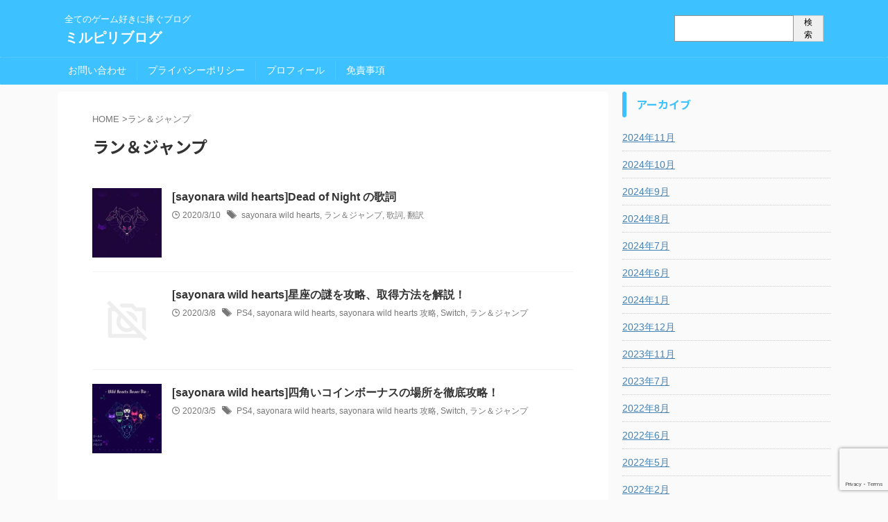

--- FILE ---
content_type: text/html; charset=utf-8
request_url: https://www.google.com/recaptcha/api2/anchor?ar=1&k=6LeydtwZAAAAADDnO9Tl-n62t6mHfkVtWLGq4wbd&co=aHR0cHM6Ly9taWxwaXJpYmxvZy5jb206NDQz&hl=en&v=PoyoqOPhxBO7pBk68S4YbpHZ&size=invisible&anchor-ms=20000&execute-ms=30000&cb=wzr6c5rsalmz
body_size: 48804
content:
<!DOCTYPE HTML><html dir="ltr" lang="en"><head><meta http-equiv="Content-Type" content="text/html; charset=UTF-8">
<meta http-equiv="X-UA-Compatible" content="IE=edge">
<title>reCAPTCHA</title>
<style type="text/css">
/* cyrillic-ext */
@font-face {
  font-family: 'Roboto';
  font-style: normal;
  font-weight: 400;
  font-stretch: 100%;
  src: url(//fonts.gstatic.com/s/roboto/v48/KFO7CnqEu92Fr1ME7kSn66aGLdTylUAMa3GUBHMdazTgWw.woff2) format('woff2');
  unicode-range: U+0460-052F, U+1C80-1C8A, U+20B4, U+2DE0-2DFF, U+A640-A69F, U+FE2E-FE2F;
}
/* cyrillic */
@font-face {
  font-family: 'Roboto';
  font-style: normal;
  font-weight: 400;
  font-stretch: 100%;
  src: url(//fonts.gstatic.com/s/roboto/v48/KFO7CnqEu92Fr1ME7kSn66aGLdTylUAMa3iUBHMdazTgWw.woff2) format('woff2');
  unicode-range: U+0301, U+0400-045F, U+0490-0491, U+04B0-04B1, U+2116;
}
/* greek-ext */
@font-face {
  font-family: 'Roboto';
  font-style: normal;
  font-weight: 400;
  font-stretch: 100%;
  src: url(//fonts.gstatic.com/s/roboto/v48/KFO7CnqEu92Fr1ME7kSn66aGLdTylUAMa3CUBHMdazTgWw.woff2) format('woff2');
  unicode-range: U+1F00-1FFF;
}
/* greek */
@font-face {
  font-family: 'Roboto';
  font-style: normal;
  font-weight: 400;
  font-stretch: 100%;
  src: url(//fonts.gstatic.com/s/roboto/v48/KFO7CnqEu92Fr1ME7kSn66aGLdTylUAMa3-UBHMdazTgWw.woff2) format('woff2');
  unicode-range: U+0370-0377, U+037A-037F, U+0384-038A, U+038C, U+038E-03A1, U+03A3-03FF;
}
/* math */
@font-face {
  font-family: 'Roboto';
  font-style: normal;
  font-weight: 400;
  font-stretch: 100%;
  src: url(//fonts.gstatic.com/s/roboto/v48/KFO7CnqEu92Fr1ME7kSn66aGLdTylUAMawCUBHMdazTgWw.woff2) format('woff2');
  unicode-range: U+0302-0303, U+0305, U+0307-0308, U+0310, U+0312, U+0315, U+031A, U+0326-0327, U+032C, U+032F-0330, U+0332-0333, U+0338, U+033A, U+0346, U+034D, U+0391-03A1, U+03A3-03A9, U+03B1-03C9, U+03D1, U+03D5-03D6, U+03F0-03F1, U+03F4-03F5, U+2016-2017, U+2034-2038, U+203C, U+2040, U+2043, U+2047, U+2050, U+2057, U+205F, U+2070-2071, U+2074-208E, U+2090-209C, U+20D0-20DC, U+20E1, U+20E5-20EF, U+2100-2112, U+2114-2115, U+2117-2121, U+2123-214F, U+2190, U+2192, U+2194-21AE, U+21B0-21E5, U+21F1-21F2, U+21F4-2211, U+2213-2214, U+2216-22FF, U+2308-230B, U+2310, U+2319, U+231C-2321, U+2336-237A, U+237C, U+2395, U+239B-23B7, U+23D0, U+23DC-23E1, U+2474-2475, U+25AF, U+25B3, U+25B7, U+25BD, U+25C1, U+25CA, U+25CC, U+25FB, U+266D-266F, U+27C0-27FF, U+2900-2AFF, U+2B0E-2B11, U+2B30-2B4C, U+2BFE, U+3030, U+FF5B, U+FF5D, U+1D400-1D7FF, U+1EE00-1EEFF;
}
/* symbols */
@font-face {
  font-family: 'Roboto';
  font-style: normal;
  font-weight: 400;
  font-stretch: 100%;
  src: url(//fonts.gstatic.com/s/roboto/v48/KFO7CnqEu92Fr1ME7kSn66aGLdTylUAMaxKUBHMdazTgWw.woff2) format('woff2');
  unicode-range: U+0001-000C, U+000E-001F, U+007F-009F, U+20DD-20E0, U+20E2-20E4, U+2150-218F, U+2190, U+2192, U+2194-2199, U+21AF, U+21E6-21F0, U+21F3, U+2218-2219, U+2299, U+22C4-22C6, U+2300-243F, U+2440-244A, U+2460-24FF, U+25A0-27BF, U+2800-28FF, U+2921-2922, U+2981, U+29BF, U+29EB, U+2B00-2BFF, U+4DC0-4DFF, U+FFF9-FFFB, U+10140-1018E, U+10190-1019C, U+101A0, U+101D0-101FD, U+102E0-102FB, U+10E60-10E7E, U+1D2C0-1D2D3, U+1D2E0-1D37F, U+1F000-1F0FF, U+1F100-1F1AD, U+1F1E6-1F1FF, U+1F30D-1F30F, U+1F315, U+1F31C, U+1F31E, U+1F320-1F32C, U+1F336, U+1F378, U+1F37D, U+1F382, U+1F393-1F39F, U+1F3A7-1F3A8, U+1F3AC-1F3AF, U+1F3C2, U+1F3C4-1F3C6, U+1F3CA-1F3CE, U+1F3D4-1F3E0, U+1F3ED, U+1F3F1-1F3F3, U+1F3F5-1F3F7, U+1F408, U+1F415, U+1F41F, U+1F426, U+1F43F, U+1F441-1F442, U+1F444, U+1F446-1F449, U+1F44C-1F44E, U+1F453, U+1F46A, U+1F47D, U+1F4A3, U+1F4B0, U+1F4B3, U+1F4B9, U+1F4BB, U+1F4BF, U+1F4C8-1F4CB, U+1F4D6, U+1F4DA, U+1F4DF, U+1F4E3-1F4E6, U+1F4EA-1F4ED, U+1F4F7, U+1F4F9-1F4FB, U+1F4FD-1F4FE, U+1F503, U+1F507-1F50B, U+1F50D, U+1F512-1F513, U+1F53E-1F54A, U+1F54F-1F5FA, U+1F610, U+1F650-1F67F, U+1F687, U+1F68D, U+1F691, U+1F694, U+1F698, U+1F6AD, U+1F6B2, U+1F6B9-1F6BA, U+1F6BC, U+1F6C6-1F6CF, U+1F6D3-1F6D7, U+1F6E0-1F6EA, U+1F6F0-1F6F3, U+1F6F7-1F6FC, U+1F700-1F7FF, U+1F800-1F80B, U+1F810-1F847, U+1F850-1F859, U+1F860-1F887, U+1F890-1F8AD, U+1F8B0-1F8BB, U+1F8C0-1F8C1, U+1F900-1F90B, U+1F93B, U+1F946, U+1F984, U+1F996, U+1F9E9, U+1FA00-1FA6F, U+1FA70-1FA7C, U+1FA80-1FA89, U+1FA8F-1FAC6, U+1FACE-1FADC, U+1FADF-1FAE9, U+1FAF0-1FAF8, U+1FB00-1FBFF;
}
/* vietnamese */
@font-face {
  font-family: 'Roboto';
  font-style: normal;
  font-weight: 400;
  font-stretch: 100%;
  src: url(//fonts.gstatic.com/s/roboto/v48/KFO7CnqEu92Fr1ME7kSn66aGLdTylUAMa3OUBHMdazTgWw.woff2) format('woff2');
  unicode-range: U+0102-0103, U+0110-0111, U+0128-0129, U+0168-0169, U+01A0-01A1, U+01AF-01B0, U+0300-0301, U+0303-0304, U+0308-0309, U+0323, U+0329, U+1EA0-1EF9, U+20AB;
}
/* latin-ext */
@font-face {
  font-family: 'Roboto';
  font-style: normal;
  font-weight: 400;
  font-stretch: 100%;
  src: url(//fonts.gstatic.com/s/roboto/v48/KFO7CnqEu92Fr1ME7kSn66aGLdTylUAMa3KUBHMdazTgWw.woff2) format('woff2');
  unicode-range: U+0100-02BA, U+02BD-02C5, U+02C7-02CC, U+02CE-02D7, U+02DD-02FF, U+0304, U+0308, U+0329, U+1D00-1DBF, U+1E00-1E9F, U+1EF2-1EFF, U+2020, U+20A0-20AB, U+20AD-20C0, U+2113, U+2C60-2C7F, U+A720-A7FF;
}
/* latin */
@font-face {
  font-family: 'Roboto';
  font-style: normal;
  font-weight: 400;
  font-stretch: 100%;
  src: url(//fonts.gstatic.com/s/roboto/v48/KFO7CnqEu92Fr1ME7kSn66aGLdTylUAMa3yUBHMdazQ.woff2) format('woff2');
  unicode-range: U+0000-00FF, U+0131, U+0152-0153, U+02BB-02BC, U+02C6, U+02DA, U+02DC, U+0304, U+0308, U+0329, U+2000-206F, U+20AC, U+2122, U+2191, U+2193, U+2212, U+2215, U+FEFF, U+FFFD;
}
/* cyrillic-ext */
@font-face {
  font-family: 'Roboto';
  font-style: normal;
  font-weight: 500;
  font-stretch: 100%;
  src: url(//fonts.gstatic.com/s/roboto/v48/KFO7CnqEu92Fr1ME7kSn66aGLdTylUAMa3GUBHMdazTgWw.woff2) format('woff2');
  unicode-range: U+0460-052F, U+1C80-1C8A, U+20B4, U+2DE0-2DFF, U+A640-A69F, U+FE2E-FE2F;
}
/* cyrillic */
@font-face {
  font-family: 'Roboto';
  font-style: normal;
  font-weight: 500;
  font-stretch: 100%;
  src: url(//fonts.gstatic.com/s/roboto/v48/KFO7CnqEu92Fr1ME7kSn66aGLdTylUAMa3iUBHMdazTgWw.woff2) format('woff2');
  unicode-range: U+0301, U+0400-045F, U+0490-0491, U+04B0-04B1, U+2116;
}
/* greek-ext */
@font-face {
  font-family: 'Roboto';
  font-style: normal;
  font-weight: 500;
  font-stretch: 100%;
  src: url(//fonts.gstatic.com/s/roboto/v48/KFO7CnqEu92Fr1ME7kSn66aGLdTylUAMa3CUBHMdazTgWw.woff2) format('woff2');
  unicode-range: U+1F00-1FFF;
}
/* greek */
@font-face {
  font-family: 'Roboto';
  font-style: normal;
  font-weight: 500;
  font-stretch: 100%;
  src: url(//fonts.gstatic.com/s/roboto/v48/KFO7CnqEu92Fr1ME7kSn66aGLdTylUAMa3-UBHMdazTgWw.woff2) format('woff2');
  unicode-range: U+0370-0377, U+037A-037F, U+0384-038A, U+038C, U+038E-03A1, U+03A3-03FF;
}
/* math */
@font-face {
  font-family: 'Roboto';
  font-style: normal;
  font-weight: 500;
  font-stretch: 100%;
  src: url(//fonts.gstatic.com/s/roboto/v48/KFO7CnqEu92Fr1ME7kSn66aGLdTylUAMawCUBHMdazTgWw.woff2) format('woff2');
  unicode-range: U+0302-0303, U+0305, U+0307-0308, U+0310, U+0312, U+0315, U+031A, U+0326-0327, U+032C, U+032F-0330, U+0332-0333, U+0338, U+033A, U+0346, U+034D, U+0391-03A1, U+03A3-03A9, U+03B1-03C9, U+03D1, U+03D5-03D6, U+03F0-03F1, U+03F4-03F5, U+2016-2017, U+2034-2038, U+203C, U+2040, U+2043, U+2047, U+2050, U+2057, U+205F, U+2070-2071, U+2074-208E, U+2090-209C, U+20D0-20DC, U+20E1, U+20E5-20EF, U+2100-2112, U+2114-2115, U+2117-2121, U+2123-214F, U+2190, U+2192, U+2194-21AE, U+21B0-21E5, U+21F1-21F2, U+21F4-2211, U+2213-2214, U+2216-22FF, U+2308-230B, U+2310, U+2319, U+231C-2321, U+2336-237A, U+237C, U+2395, U+239B-23B7, U+23D0, U+23DC-23E1, U+2474-2475, U+25AF, U+25B3, U+25B7, U+25BD, U+25C1, U+25CA, U+25CC, U+25FB, U+266D-266F, U+27C0-27FF, U+2900-2AFF, U+2B0E-2B11, U+2B30-2B4C, U+2BFE, U+3030, U+FF5B, U+FF5D, U+1D400-1D7FF, U+1EE00-1EEFF;
}
/* symbols */
@font-face {
  font-family: 'Roboto';
  font-style: normal;
  font-weight: 500;
  font-stretch: 100%;
  src: url(//fonts.gstatic.com/s/roboto/v48/KFO7CnqEu92Fr1ME7kSn66aGLdTylUAMaxKUBHMdazTgWw.woff2) format('woff2');
  unicode-range: U+0001-000C, U+000E-001F, U+007F-009F, U+20DD-20E0, U+20E2-20E4, U+2150-218F, U+2190, U+2192, U+2194-2199, U+21AF, U+21E6-21F0, U+21F3, U+2218-2219, U+2299, U+22C4-22C6, U+2300-243F, U+2440-244A, U+2460-24FF, U+25A0-27BF, U+2800-28FF, U+2921-2922, U+2981, U+29BF, U+29EB, U+2B00-2BFF, U+4DC0-4DFF, U+FFF9-FFFB, U+10140-1018E, U+10190-1019C, U+101A0, U+101D0-101FD, U+102E0-102FB, U+10E60-10E7E, U+1D2C0-1D2D3, U+1D2E0-1D37F, U+1F000-1F0FF, U+1F100-1F1AD, U+1F1E6-1F1FF, U+1F30D-1F30F, U+1F315, U+1F31C, U+1F31E, U+1F320-1F32C, U+1F336, U+1F378, U+1F37D, U+1F382, U+1F393-1F39F, U+1F3A7-1F3A8, U+1F3AC-1F3AF, U+1F3C2, U+1F3C4-1F3C6, U+1F3CA-1F3CE, U+1F3D4-1F3E0, U+1F3ED, U+1F3F1-1F3F3, U+1F3F5-1F3F7, U+1F408, U+1F415, U+1F41F, U+1F426, U+1F43F, U+1F441-1F442, U+1F444, U+1F446-1F449, U+1F44C-1F44E, U+1F453, U+1F46A, U+1F47D, U+1F4A3, U+1F4B0, U+1F4B3, U+1F4B9, U+1F4BB, U+1F4BF, U+1F4C8-1F4CB, U+1F4D6, U+1F4DA, U+1F4DF, U+1F4E3-1F4E6, U+1F4EA-1F4ED, U+1F4F7, U+1F4F9-1F4FB, U+1F4FD-1F4FE, U+1F503, U+1F507-1F50B, U+1F50D, U+1F512-1F513, U+1F53E-1F54A, U+1F54F-1F5FA, U+1F610, U+1F650-1F67F, U+1F687, U+1F68D, U+1F691, U+1F694, U+1F698, U+1F6AD, U+1F6B2, U+1F6B9-1F6BA, U+1F6BC, U+1F6C6-1F6CF, U+1F6D3-1F6D7, U+1F6E0-1F6EA, U+1F6F0-1F6F3, U+1F6F7-1F6FC, U+1F700-1F7FF, U+1F800-1F80B, U+1F810-1F847, U+1F850-1F859, U+1F860-1F887, U+1F890-1F8AD, U+1F8B0-1F8BB, U+1F8C0-1F8C1, U+1F900-1F90B, U+1F93B, U+1F946, U+1F984, U+1F996, U+1F9E9, U+1FA00-1FA6F, U+1FA70-1FA7C, U+1FA80-1FA89, U+1FA8F-1FAC6, U+1FACE-1FADC, U+1FADF-1FAE9, U+1FAF0-1FAF8, U+1FB00-1FBFF;
}
/* vietnamese */
@font-face {
  font-family: 'Roboto';
  font-style: normal;
  font-weight: 500;
  font-stretch: 100%;
  src: url(//fonts.gstatic.com/s/roboto/v48/KFO7CnqEu92Fr1ME7kSn66aGLdTylUAMa3OUBHMdazTgWw.woff2) format('woff2');
  unicode-range: U+0102-0103, U+0110-0111, U+0128-0129, U+0168-0169, U+01A0-01A1, U+01AF-01B0, U+0300-0301, U+0303-0304, U+0308-0309, U+0323, U+0329, U+1EA0-1EF9, U+20AB;
}
/* latin-ext */
@font-face {
  font-family: 'Roboto';
  font-style: normal;
  font-weight: 500;
  font-stretch: 100%;
  src: url(//fonts.gstatic.com/s/roboto/v48/KFO7CnqEu92Fr1ME7kSn66aGLdTylUAMa3KUBHMdazTgWw.woff2) format('woff2');
  unicode-range: U+0100-02BA, U+02BD-02C5, U+02C7-02CC, U+02CE-02D7, U+02DD-02FF, U+0304, U+0308, U+0329, U+1D00-1DBF, U+1E00-1E9F, U+1EF2-1EFF, U+2020, U+20A0-20AB, U+20AD-20C0, U+2113, U+2C60-2C7F, U+A720-A7FF;
}
/* latin */
@font-face {
  font-family: 'Roboto';
  font-style: normal;
  font-weight: 500;
  font-stretch: 100%;
  src: url(//fonts.gstatic.com/s/roboto/v48/KFO7CnqEu92Fr1ME7kSn66aGLdTylUAMa3yUBHMdazQ.woff2) format('woff2');
  unicode-range: U+0000-00FF, U+0131, U+0152-0153, U+02BB-02BC, U+02C6, U+02DA, U+02DC, U+0304, U+0308, U+0329, U+2000-206F, U+20AC, U+2122, U+2191, U+2193, U+2212, U+2215, U+FEFF, U+FFFD;
}
/* cyrillic-ext */
@font-face {
  font-family: 'Roboto';
  font-style: normal;
  font-weight: 900;
  font-stretch: 100%;
  src: url(//fonts.gstatic.com/s/roboto/v48/KFO7CnqEu92Fr1ME7kSn66aGLdTylUAMa3GUBHMdazTgWw.woff2) format('woff2');
  unicode-range: U+0460-052F, U+1C80-1C8A, U+20B4, U+2DE0-2DFF, U+A640-A69F, U+FE2E-FE2F;
}
/* cyrillic */
@font-face {
  font-family: 'Roboto';
  font-style: normal;
  font-weight: 900;
  font-stretch: 100%;
  src: url(//fonts.gstatic.com/s/roboto/v48/KFO7CnqEu92Fr1ME7kSn66aGLdTylUAMa3iUBHMdazTgWw.woff2) format('woff2');
  unicode-range: U+0301, U+0400-045F, U+0490-0491, U+04B0-04B1, U+2116;
}
/* greek-ext */
@font-face {
  font-family: 'Roboto';
  font-style: normal;
  font-weight: 900;
  font-stretch: 100%;
  src: url(//fonts.gstatic.com/s/roboto/v48/KFO7CnqEu92Fr1ME7kSn66aGLdTylUAMa3CUBHMdazTgWw.woff2) format('woff2');
  unicode-range: U+1F00-1FFF;
}
/* greek */
@font-face {
  font-family: 'Roboto';
  font-style: normal;
  font-weight: 900;
  font-stretch: 100%;
  src: url(//fonts.gstatic.com/s/roboto/v48/KFO7CnqEu92Fr1ME7kSn66aGLdTylUAMa3-UBHMdazTgWw.woff2) format('woff2');
  unicode-range: U+0370-0377, U+037A-037F, U+0384-038A, U+038C, U+038E-03A1, U+03A3-03FF;
}
/* math */
@font-face {
  font-family: 'Roboto';
  font-style: normal;
  font-weight: 900;
  font-stretch: 100%;
  src: url(//fonts.gstatic.com/s/roboto/v48/KFO7CnqEu92Fr1ME7kSn66aGLdTylUAMawCUBHMdazTgWw.woff2) format('woff2');
  unicode-range: U+0302-0303, U+0305, U+0307-0308, U+0310, U+0312, U+0315, U+031A, U+0326-0327, U+032C, U+032F-0330, U+0332-0333, U+0338, U+033A, U+0346, U+034D, U+0391-03A1, U+03A3-03A9, U+03B1-03C9, U+03D1, U+03D5-03D6, U+03F0-03F1, U+03F4-03F5, U+2016-2017, U+2034-2038, U+203C, U+2040, U+2043, U+2047, U+2050, U+2057, U+205F, U+2070-2071, U+2074-208E, U+2090-209C, U+20D0-20DC, U+20E1, U+20E5-20EF, U+2100-2112, U+2114-2115, U+2117-2121, U+2123-214F, U+2190, U+2192, U+2194-21AE, U+21B0-21E5, U+21F1-21F2, U+21F4-2211, U+2213-2214, U+2216-22FF, U+2308-230B, U+2310, U+2319, U+231C-2321, U+2336-237A, U+237C, U+2395, U+239B-23B7, U+23D0, U+23DC-23E1, U+2474-2475, U+25AF, U+25B3, U+25B7, U+25BD, U+25C1, U+25CA, U+25CC, U+25FB, U+266D-266F, U+27C0-27FF, U+2900-2AFF, U+2B0E-2B11, U+2B30-2B4C, U+2BFE, U+3030, U+FF5B, U+FF5D, U+1D400-1D7FF, U+1EE00-1EEFF;
}
/* symbols */
@font-face {
  font-family: 'Roboto';
  font-style: normal;
  font-weight: 900;
  font-stretch: 100%;
  src: url(//fonts.gstatic.com/s/roboto/v48/KFO7CnqEu92Fr1ME7kSn66aGLdTylUAMaxKUBHMdazTgWw.woff2) format('woff2');
  unicode-range: U+0001-000C, U+000E-001F, U+007F-009F, U+20DD-20E0, U+20E2-20E4, U+2150-218F, U+2190, U+2192, U+2194-2199, U+21AF, U+21E6-21F0, U+21F3, U+2218-2219, U+2299, U+22C4-22C6, U+2300-243F, U+2440-244A, U+2460-24FF, U+25A0-27BF, U+2800-28FF, U+2921-2922, U+2981, U+29BF, U+29EB, U+2B00-2BFF, U+4DC0-4DFF, U+FFF9-FFFB, U+10140-1018E, U+10190-1019C, U+101A0, U+101D0-101FD, U+102E0-102FB, U+10E60-10E7E, U+1D2C0-1D2D3, U+1D2E0-1D37F, U+1F000-1F0FF, U+1F100-1F1AD, U+1F1E6-1F1FF, U+1F30D-1F30F, U+1F315, U+1F31C, U+1F31E, U+1F320-1F32C, U+1F336, U+1F378, U+1F37D, U+1F382, U+1F393-1F39F, U+1F3A7-1F3A8, U+1F3AC-1F3AF, U+1F3C2, U+1F3C4-1F3C6, U+1F3CA-1F3CE, U+1F3D4-1F3E0, U+1F3ED, U+1F3F1-1F3F3, U+1F3F5-1F3F7, U+1F408, U+1F415, U+1F41F, U+1F426, U+1F43F, U+1F441-1F442, U+1F444, U+1F446-1F449, U+1F44C-1F44E, U+1F453, U+1F46A, U+1F47D, U+1F4A3, U+1F4B0, U+1F4B3, U+1F4B9, U+1F4BB, U+1F4BF, U+1F4C8-1F4CB, U+1F4D6, U+1F4DA, U+1F4DF, U+1F4E3-1F4E6, U+1F4EA-1F4ED, U+1F4F7, U+1F4F9-1F4FB, U+1F4FD-1F4FE, U+1F503, U+1F507-1F50B, U+1F50D, U+1F512-1F513, U+1F53E-1F54A, U+1F54F-1F5FA, U+1F610, U+1F650-1F67F, U+1F687, U+1F68D, U+1F691, U+1F694, U+1F698, U+1F6AD, U+1F6B2, U+1F6B9-1F6BA, U+1F6BC, U+1F6C6-1F6CF, U+1F6D3-1F6D7, U+1F6E0-1F6EA, U+1F6F0-1F6F3, U+1F6F7-1F6FC, U+1F700-1F7FF, U+1F800-1F80B, U+1F810-1F847, U+1F850-1F859, U+1F860-1F887, U+1F890-1F8AD, U+1F8B0-1F8BB, U+1F8C0-1F8C1, U+1F900-1F90B, U+1F93B, U+1F946, U+1F984, U+1F996, U+1F9E9, U+1FA00-1FA6F, U+1FA70-1FA7C, U+1FA80-1FA89, U+1FA8F-1FAC6, U+1FACE-1FADC, U+1FADF-1FAE9, U+1FAF0-1FAF8, U+1FB00-1FBFF;
}
/* vietnamese */
@font-face {
  font-family: 'Roboto';
  font-style: normal;
  font-weight: 900;
  font-stretch: 100%;
  src: url(//fonts.gstatic.com/s/roboto/v48/KFO7CnqEu92Fr1ME7kSn66aGLdTylUAMa3OUBHMdazTgWw.woff2) format('woff2');
  unicode-range: U+0102-0103, U+0110-0111, U+0128-0129, U+0168-0169, U+01A0-01A1, U+01AF-01B0, U+0300-0301, U+0303-0304, U+0308-0309, U+0323, U+0329, U+1EA0-1EF9, U+20AB;
}
/* latin-ext */
@font-face {
  font-family: 'Roboto';
  font-style: normal;
  font-weight: 900;
  font-stretch: 100%;
  src: url(//fonts.gstatic.com/s/roboto/v48/KFO7CnqEu92Fr1ME7kSn66aGLdTylUAMa3KUBHMdazTgWw.woff2) format('woff2');
  unicode-range: U+0100-02BA, U+02BD-02C5, U+02C7-02CC, U+02CE-02D7, U+02DD-02FF, U+0304, U+0308, U+0329, U+1D00-1DBF, U+1E00-1E9F, U+1EF2-1EFF, U+2020, U+20A0-20AB, U+20AD-20C0, U+2113, U+2C60-2C7F, U+A720-A7FF;
}
/* latin */
@font-face {
  font-family: 'Roboto';
  font-style: normal;
  font-weight: 900;
  font-stretch: 100%;
  src: url(//fonts.gstatic.com/s/roboto/v48/KFO7CnqEu92Fr1ME7kSn66aGLdTylUAMa3yUBHMdazQ.woff2) format('woff2');
  unicode-range: U+0000-00FF, U+0131, U+0152-0153, U+02BB-02BC, U+02C6, U+02DA, U+02DC, U+0304, U+0308, U+0329, U+2000-206F, U+20AC, U+2122, U+2191, U+2193, U+2212, U+2215, U+FEFF, U+FFFD;
}

</style>
<link rel="stylesheet" type="text/css" href="https://www.gstatic.com/recaptcha/releases/PoyoqOPhxBO7pBk68S4YbpHZ/styles__ltr.css">
<script nonce="OgUDyelHr3wdbrCq8ipH5A" type="text/javascript">window['__recaptcha_api'] = 'https://www.google.com/recaptcha/api2/';</script>
<script type="text/javascript" src="https://www.gstatic.com/recaptcha/releases/PoyoqOPhxBO7pBk68S4YbpHZ/recaptcha__en.js" nonce="OgUDyelHr3wdbrCq8ipH5A">
      
    </script></head>
<body><div id="rc-anchor-alert" class="rc-anchor-alert"></div>
<input type="hidden" id="recaptcha-token" value="[base64]">
<script type="text/javascript" nonce="OgUDyelHr3wdbrCq8ipH5A">
      recaptcha.anchor.Main.init("[\x22ainput\x22,[\x22bgdata\x22,\x22\x22,\[base64]/[base64]/UltIKytdPWE6KGE8MjA0OD9SW0grK109YT4+NnwxOTI6KChhJjY0NTEyKT09NTUyOTYmJnErMTxoLmxlbmd0aCYmKGguY2hhckNvZGVBdChxKzEpJjY0NTEyKT09NTYzMjA/[base64]/MjU1OlI/[base64]/[base64]/[base64]/[base64]/[base64]/[base64]/[base64]/[base64]/[base64]/[base64]\x22,\[base64]\\u003d\x22,\x22ajTCkMOBwo3DrEXDnsKewoREw7rDtcOeKcKCw4Eqw5PDucOsUsKrAcKMw7/CrRPCtMOKY8Knw69Qw7ASRcOaw4MNwokTw77DkQHDnnLDvQtKesKvd8KuNsKaw44fX2UoHcKoZRLCjT5uDsKLwqVuOCYpwrzDpEfDq8KbZMOMwpnDpU/Dp8OQw73Ct2IRw5fCqkrDtMO3w41yUsKdD8Oqw7DCvW5+F8KLw4QBEMOVw7p0wp1sFkhowq7CvcOgwq85bMOGw4bCmSVHW8Oiw5A8NcK8wrRVGMOxwpTCjnXCkcOHTMOJJ1LDpSAZw4rCol/[base64]/DtjgXw5Ykw61HwqnCki40w54OwohNw6TCjsK5woFdGzZeIH0hL2TCt2nCmsOEwqBfw7BVBcOlwod/[base64]/woVgO8OEwo/Cgm1cVARAw40FF3rCvsK+wptKwpoRwpHDs8KSw6kvwpp7wrDDtsKOw47CjlXDs8KbTDFlCl1xwoZ7wpB2U8Ouw57DklUyAgzDlsKxwrhdwrwmRsKsw6tebW7Ckw9Hwp0jwpjCpjHDlgAnw53Dr0fCnSHCqcO4w5A+OQs4w61tPcKKYcKJw4jCml7CsyrCqS/DnsORw5fDgcKaXMOtFcO/w69+wo0WL3hXa8O/EcOHwpsceU5sO0Y/asKJH2l0YCbDh8KDwqYgwo4KBgfDvMOKScOZFMKpw5rDq8KPHCdSw7TCuzBswo1PNMK8TsKgwovCpmPCv8OYTcK6wqF6dx/Ds8O3w4x/w4ERw4rCgsObasKNcCVtUsK9w6fCgMO9wrYSTsOHw7vCm8KWREBJVMKww78Vwp0Zd8Orw5w4w5E6esOww50NwqhxE8OLwpohw4PDvB3Do0bCtsKQw6wHwrTDtybDilp7dcKqw79RwpPCsMK6w7/[base64]/Dnyhhw5vCmj8MeR4bKHrCoMK0Ai1HacOacS4zwqN6BAAFG3ZRH0cIw5/DgsO4worDjkrDky9Bwp0Lw7DCi1HCg8O1w6ZhIHA5KcOvw67DrnEyw77Cm8KIbGHCmsOHI8KjwoEzwqHDnkk7SxsGAEDDh0FlUcOywqUfw4ROwphAwqDCusOuw4d2TEgNGMO9w6d3XcKvU8OnKjzDlks2w6PDgnzDnMOqC2HDtcOMwqjCk3cswr/ClsKbdMOSwobDvFdbDS7Do8K9w5LCi8KCDjd7TDwMR8O2wpvCrsKgw5nCs3bDgQXDgMKcw4TDjWBfd8KEU8OmQnp5bsOQwrsSwpIpfCbDnMOTTzR8BsKTwpLCuzxCw5llOk8uGGPCrT/CpsKJw6PDgcORNBHDpMKRw4rDocKaFDJyPBrCssKPWW/CmjMnwqdxw4d3LFrDi8Oqw6tWPENDPMK8w4NeBcOvw7JBBV5NHQDDsHERdsO1woBgwpTCslHCnMO/woFPQMKMZHZ7C20gwrnDgMOUR8O0w6HCmT9yQ0TDnEsYwpY2wqzClG9ZYB1AwoHCpgcGdiwzI8KgFcODw61mw73DlDbDrkVmw7LDiS4yw4vCiCRAM8OIwp1Tw4DDnsO+w43Cr8KCBsOvw4nDlWI8w55Yw7M8AcKeFsK/wp4zbsOSwoU4w4gyRsOXw7YQISvCl8O2wpolwowwZcOlOcO8wpnDicKEYTcgeT3Csl/ClHfDiMOgQcOzwp7DrMOGMEhcLRXDgVk7UgsjbsOaw45swpQASmoGK8OPwoIYZMO9wpJUbcOKw4Jjw5XCsjjCsioPE8KuwqrCtsK/worDicO/w7vDsMK4woTCgsKGw6JPw5VKJMOhMcKSw6Rgw7PCtBxXJ0cIKsO9Fy92f8OTBSDDtBg5Vkw0wpDCrsO/[base64]/CljDDmMKkLMKvw6Jew4vDtsOSwprCkwcMw6oNw7LDgcOIEcKEw5bCo8KoZsOPFidbw55rwrl1wpvDkAPCgcOyDTM+w5XDq8KPfxs/w6vCocOkw5gJwr3DjcO0w5PDtU9ITXTChQ8jwpfDisOQDhjCjcO8c8OiJMKpwrzDqwFJwp3Cu3QEOGnDoMOOWE5dTxF1wrRzw7ZcMcKlRcKTTiMrOwTDmsKZUC8BwrdLw7VgGsOnQH0ZwrPDlQ5lw4nCmCF4wp/[base64]/Cgy/DssO9ak1gDFQxw4JvVMK3w7pUcEvDrsKTwqLDuHsNJMKGAMKsw5Aiw6dJBsKnJ1vDoAALf8OCw7Zhwpc6UiU7woZWdg7DsAjChMOBw7lJIsO6KEvDvMKxwpHCsVvDqsO4w5TCucKsTsKkCWHCksKNw4DCrggBaEXDvjTDhTrDpMKBd0crBcKWOcKIAHg/Hht1w7dZSQDChS5TK2YHA8KPWznCtcOowp7DnAQYAMOrZQ/CjznDpsKRDWl3wp5GK13DrHQvw5vDoRXDkcKsfyHCtsOtwoA4BMOhJMOUWkDCtjgmwprDjD7Co8KfwqrCk8KWEGo8w4NTw5VoCcKYPcKkw5bDuE9GwrnDiypWwprDv2/Cph0BwqYePsOsSMK+wqo5Lg7DjisXMsKrMmrChsOMw4Ntwolkw5gjwpvDgMK5w4vCmH3DsWpbJMOwcn9QSxDDpH55wovCqSPCncOGPgkHw55iFR5ewoLCh8OkLxfCo2V2CsOcKsK7UcKoLMOzw4xuwrPCtnobPkfCg3LDtnPDh21IV8K8woBGJMO5BW4Awr/DpsKTOXZXU8OlI8KlwqLCuTrCrCw3NHFfwpnCgVbDlSjDq0hbPRx2w5PCs2nDhcO6wotyw59TUSRWwq9mTj9cNcKSw6AHw6xFwrJQworDv8Kew7PDqx/[base64]/[base64]/Cj315HmPCigEXR8OyVcKkVDrDn8OudMOgw4wZwp7DswrDig14PQRAdkDDqMOwTE3DjsKQOcK7K05uM8KXw4xuW8KUw7NOwqfCnh/CosKiaWLDgELDsVbDnMKFw5hpQ8K/wqHDtsO4DMOfw4/DtsOdwqtcw5PDusObOQ8Yw6HDul8gSiHChMOpO8OYbS0bR8KsOcKbTHgewpsKExLCrRLDqXHCmcKYPsOuMcOIwp9+aRM1w71+TMO3ewd7cW/Dm8Kww44JPExswo9EwpDDnxHDqMObwpzDmGw9bzEPUm07wpNqwq9xwoEJW8O/X8OPfsKTQ0scIwDDrE5FeMK3Hkl+w5bCjAM2w7HCl3bCizfChcK4wpbDocOAKsOkEMOtHlrCsWvDoMK+wrPDjcKeJS/Cm8OedsKZwq3DqAfDiMK1EsK7Cmp8bQUiAsKkwqXCuH3Ci8OYKsOUw5vCgTLDocO/wr8Zwp8Nw5cWFsKPBWbDi8Kew6TCk8Onw68Ew7sMMBrDrVsqQMOVw4PCgn7DusOqXMOQS8KVw7tWw6fDnQHDoRJ+acKxBcOrJ0t9PsK/Y8K8wr4WL8OZSFDCkcKEw43DgsONTmPDvlw9ecKCKVLDl8OMw41ew7FtOyoqRsK6PsKYw6TCp8OJw4jCrMOiwpXCr1vDtMKgw5BgBXjCvBXCuMO9VMOiw77Dklpew7vDtxsFwqzDgEXDrxITBcOgwo8iw7FXw5jCssOyw5TCvnhRfyXDn8OjZV1KecKFw6gICm/CmsOhwrXCrQNow7gybU9HwpwFw7TCisKOwrdfwoHCgcO2wqpZwo8kw49SLELDoSxIFiRpw5EKcXdWIsK7wqrDuhN8dXQ3wonDncKBLzInH1wBwoTDtMKrw5PCg8OLwoMjw7rDqcOnwptFecKFw6/[base64]/DrMOkOMOlTMOxwqFgQMK3asKIw4QNwonDoCx0woctE8Ocwp7DtcO7Y8OnJsK0ZBLDucK3Y8OVw6FZw7lqA1oZc8KUwo3CmWfDsD/Dp0bDj8OIwoxxwqtVwrnCqnxFOF1Ww6Nicy3CnjwdSyLChBTCrzRuBwIDF1HCusOYA8OCdcOuwpnCsyLDgcK9NcOsw5hgWcOVQWnCvMKMJ0tiN8OjIknDo8K8d2bCjcK3w5vCk8O6DcKDF8KBdnE3FCjDu8KAFDnDmcK7w4/[base64]/CuQTDllvCscKewobCr8KeLsKBw6l8NcOaJMOjHMOGBsKAwp43w6URw7/DicK6woFCFsKvw73DuBZgesKuw7plwpYvw7Blw6kya8KMCMKpGMOzKxp+ax9kWSHDsh/DmsKLFcOfwoMJdTQRJsOBwqjDmD/Dl1RpO8K5w5fCgcOBwoXDg8KvGcK/w7bDgwnDp8O9wqjDgzEHN8OEwo5Mwq49wqVWwqgdwq5zwrpyC1ROG8KMXMKbw4tQQsKFwojDtsOew4nDq8KkEcKWCgLDq8K6ei54BcO2ZWrCssKIP8OMDh4jKsOEHSYAwrbDi2QtTMO7wqM0w6TCoMOSwq7Ci8KzwpjDvUTCjQbCjsK/HXUASX9/wprCm2nCiFjCjzXDs8KUw5Qyw5kVw6gKBWRhcwPCrQQqwqpTwphcw4XChhLDnTbDgMKDE0oNw63DucOFw5TCuSfCtcK1TMONwoBAw6Y0AS02QcOrw47Dn8Kpw5nDmMO3GMOKM07CvDBiwpXCjMOKNMK2wpFKwpt6JsODwphWQmXCmMOcwp5bUcK/HCHCscO/XDhpV3UeBEDChn9ZGhrDqMOaLGJtJ8OvVsKtw7LChmPDtsOCw48qw5/CvTjCp8KsUUTDlsOcW8K7JFfDoFbDuWFvwqBow75/wqnCuDvDsMK+YCfCh8OHDWXDmQXDqxs6w57Dii4uwqEQwrLDghwsw4UqdsKoWcKuwqLCgmZew7HDnMKYdsOewqEuw6U8w5jDuS4NOHvCgUDCiMKTw6fClEbDgk4TcCopOMKiwrMowqHDlcKrwpHDr3bDuCw0woUIWcKFwrrDhsKKw5PCoAYRwqpYKsOMwp/CtcO9MlA1wocLKsKoJcKZw5h4OGLDvmJOw6zCi8K7IH1UTTbDjsK6FMKMwpLDhcKlZMKvw5cIaMOIajzCqELDkMKoE8Ouw5XCvsObw49sajRQw6lQcGzDtcO1w6B9EiLDvzHCkMO8wo9pcm4CwozClRIqwqcYKy/ChsOpwpXCnUttw717wpPCgGrDqh9Cw5HDnGDDm8KawqcRacKxwqHDj3fCvn3DhcKOwoIvTWs8w5FHwo80c8O5KcOwwr7DrirChXzCu8KNQnlLLsKEw7HDucO3wrTDuMKlPDdHXhjDinTDtMKfeywLOcO/JMO7w5TDuMKNKcOFw7lUUMKCwq8YDsOnw6LClCVgw5nCrcKaa8KkwqIQwrR5w4bCncOMScKWwoR5w5LDtcKKMFLDi3Aow5rClsOHaS/CmmTCkMKASsKyFArDgcOVTMOeARQ9wq8iM8KsdGZnwoARbGYZwo4Owr5TCcKTJ8OCw7pABnbDqljDrwU6w6TCtMK1wo1QX8KVw7DDrB7Dn3LCmV95E8O2w5zCmjbDpMOvG8K+YMK0wrUOw7tHeHt3Cn/DksKmHC/Di8OeworCpMORZ0NtEMOgw5wvw5LCt0x1IAdrwpwLw5EcAUdIaMORw5JHcSfChGnCsQQnw5DCjsOKw6BKw4bDqjcVw4LCrsOnPcO7TmE6YWcnw6/DkA7DnHI5ezvDlcOeYsKQw5Yvw7FZGsK2wpbCiBnDritwwpdxS8OKWcKRw53Cj05MwrR4d1XDpsKtw7TDqH7DsMOowpVMw60RNQvChHV/aF7Cly7Cl8KTAMOaFMKTwoDCl8ONwpl4KsOdwpJLP3fDqMK9CBLCrCBGHEHDiMO7w4PDgcO7woJRwpzCmsKsw79Tw4VSw7ERw4rCrDlLw74RwqwMw7VAQMKAcMKTTsKCw4obO8KOwrtnc8OUw6MOwp0Vw4c4w77CkcORasOgw4fCoS8/wqJZw7QfTix5w73DnMK1wo3DhxnChMOSNsKWw58lKsOfwr1xWmPCjcOiwoHCpBnCucKqMcKFw5vDmGPCmsKvwoQBwoTDuRNTbC03X8Ouwqo3wozCncO6VMOlwpbCrcKXw6XCqcKPBTU8MsK8VsK4NyweC0/CgAZ6wrMdX3/Dp8KGOsK3d8KVw6kuwojCkAYDw4HCk8K2SsOPCibCq8K/wqd5Li7CsMK/GGdxw7MWKMO8w7o8w5bCvSzCoTHCrwDDrsOmJsKDwpHDogjDmsKTwpTDp3h7EcKyOsK/w7/Ds2DDm8KDZcK3w7XCjsOiInkPwoLCvCTDgk/CqTdGGcK/KEVjCMOpw6nCvcO5OhrCnF/CiXbChcOiwqB8wroCfcORw5bCqcKMw7phwq00X8OxKBt+wq00KWPDucKJQsO9w6DCnngTEi3DojDDgcKPw7TClcOPwojDlic/w5/Dl13CqMOkw68iw7zCiwRWesOYE8K8w4vCicONDiXCukdXw6rCi8KXwrFlw6DDnSnDnMKvXSIiLwwLLDQ6BsKhw4/Dr0ZIVcKiw6kaCMOHS27Dq8OuwrjCrMOzwr9HGiEEDH8yUA40V8OgwoMZBBjCu8KFCMO1w7w3UgrDnxHCsQfCucKswo7DgwdAW1Q3wodnKy/DgAR+wpx6NMKww4/[base64]/CnMOnJ2USDsOTwpQ0wqBGw5zDs8KFYx7DlhFyAMOicyHCkcKsMAXDrMO9BMKrwqd0wrvDhx/Dtk7ChTTCoFTCsWbDusK6ETUsw4Upw6VdJsOFcsOIAn5MOizDmCTDkz/Ck1TDhFXCkMKLwphRwrfDvcKSE1PDvTvCm8KYOnPCvmzDjcKew4E2PcKGLW88w5LCj2XDjB3DjcKzRcOdwpjDuBk+a33ChAPDoGLCkyQWJyjCn8Onw5waw4rDvcOoZD/CsGZ8NEjDu8K0wr7DgEvDmsO5Fw3CnMKIGiNHw61UwonCo8ONbx/Cp8OpKkwYU8KsYlDCgS3CtcOhHWzDqzs8L8OMwpPChsKcKcOXw7/CjFt9wp9/w6phNTrClsK7MsKowrAMIUl7bhRkO8KaGSZESirDvDhyIDlXwrHCmQTCpMKlw5TDusOqw54QIy7CkcKTw54SZD7DlcOcACZ0wohacE9tD8Odw7zDncKyw5lKw5ctfh/ChxpwGsKZw7F8asKiw5w8wrJscsK+wpEjHy8Fw6Z8TsKAw5N4wrPCi8KeLnLCqMKISAd/w6Uxw40FSjbChMObLVbDjy0+LRgeUDcQwoNMRWDDtgnDv8O1DCxvAcKzJMK/woJ4RzjDo1/CrVoTw7wsaFrDo8OJwrzDhhLDicOyWcOOw7A/OmJUOj/DvxF8w6DDj8O6BTvDvsKGdiB/P8OSw5HDi8K+w5fCqAjCtsOMAwHChcKuw6QdwqfCpjXCucOZacONw445KU1EwpbCvTRsbznDrF84CDRIw7obw43DlMObw40oEj8VGxwIwrPDu2/CgGUMNcK9EgjDgcOqKiTCvhvCqsK6fgA9XcKsw5/DjmYow67ClMO5bsOWw5HCmcOJw5Flw4TDhMKCRSjCvEhWw7fDvMKYw4sYVV/[base64]/CtEJiKcO/w54FwoQJWhPClGbCpjEgwrFswojDqcOBwr3DssOAfiJYwo8pU8KyX3wiIzzCjkRhYANQwpU7SkZXBRdVS2NiDBosw7MGK1vCtsOhS8OawoTDsBHCoMOfJ8O/OF9mwpXCm8K3Uh0TwpBtaMOfw4HCrwrDmsKoWxHChcK5w5XDscObw7Uvwp3DgsOganM3w6DCi3HChifCmmYLfzkcVCMfwozCpMOBwq44w5HCq8KfTVfDsMKQX0nCkFDDhBPCpyFKwr1uw6LCrzFrw6/ChSViMnzCmS4nZUrDhyQ+w7zCmcOlCsOpwr7CtcK4bMKTIsKMw69Ww4Ngwq7CoT7CrBICwojCllVhwp3CmRPDqcOlF8OGYldOFcOvIz4Owp7CvMOUw7tXbMKEY0bCkxXDqzHCr8KxFDlTdsOYw4LCjAXCpsKhwq7DhlFwfHnCqMObw6jCk8O9wrDCoQxiwq/[base64]/DmCrCgVPDvHNKJsKsasOlc8O/w5dWIR0kw6R+OiR2ScKiRhpCc8Ktdh9ew4PCpTZZIgsIbcO0wpsWFVnCgsOJVcORwozDnE4tZcKewosbUcO4Ykd1wplJSTfDgsOYNsOJwrLDjU3CvhM5w4VOfsKrwrnCuGxdAMOcwolxAcO7wpJZw5rCpsKODnvChMKgQh/Dsy0Lw4gOT8KBRsOoFcKuwr8Cw5LCqz50w4Q1wpsbw5gzwplHWsKmGWJWwr0/wptaFxvCj8Oow7PCox46w75WXMOdw4/DgMKxUm55w6bClBnCvS7DvMOwOSRNw6rCq3IFwrnCmxlFHH/CrMO3w5kMwpnCscKOwqk/wqBHXcOTw4XDiX/CpMOPw7nCu8O/wqAYw5YQLWTCgUlKwohGw7lbHxrCvxQoJcOfEg4pcw3DhsOPwp3CtXnCuMO7w5ZaFsKAO8KgwoQxw5XDhcKIRsOUw6c0w6cfw4thXGvDpgdqwqYWw40TwrzDs8KiAcODwoPDrhIEw7d/[base64]/[base64]/[base64]/DjCnCs8KDMwA4woo4wrnDm8KEwoLDksO5wrxSworDiMKfw6vDgMKuwpPDjB/[base64]/DhnR5GzfDmMOtLcKtf2MGRcOcGlDDpcO/[base64]/RsODw4Y9MQFDaTVycwLCgsKlDcOGE0bDq8KiAMKqalszwrfCiMObf8OcVhHDk8O+w50aJcOpw7txw6IMVn5LOcOuAmTCuAfCpMO5PMO3AAXClMOewotpwqsdwqnDl8OAwp3DgV4Pw45owo8FbcKhJMOpRHAsC8Kqw7nCrSp/albDtMO1bRRLP8OeezE1wrl6DV/DgcKjcsKkVjvDhF7Ci3wlaMOYwrEOegspHwHDjMOnMSzCocOaw6UCBcKLwobCrMOYEsOCScKpwqbCgsOBwqjDux5Ow5HCtMKPVMKYWsKmYMKfeG/[base64]/Di0LDgS0rcMKEw6NZw67DhQ0Iwq3DjVZAI8OGw5d4w4Vpw7VkG8KzQ8KCCMOBfsK9w6Amwropw6kgdcO5esOEVcOVw7jCucKFwrHDmCZ8w43Ds3s2JcK/E8OcOMKpDcOMVj9JdcKUw7/DnMOgwpbDgcKGY2wWV8KOX2VOwr7DucKKwpDCg8KlAcO0FhsKWQsua0BSUcOZFMKWwoXDgMKxwqcRw7TCpcOuw51dQcOvaMOvVsOzw4oCw6/CucOnwrLDgsOJwpMlambCilfCs8OfemXCk8K1w5LDqxrDq1fCu8KGw5JiOsO5eMKiw5LDmjDDhy5LwrnCisK5Y8O7w7TDhMO/w4slR8K3w5nCo8O8KcKOw4VbZsKlLRnDhcK0w57CqBQcw6TCssK8Z0DDkmTDvsKcwpgzw68OC8KiwotQQcO1fzXChsKqGxbCkHvDhQcVV8OFaVDCl1LCtmrChHzCnCfCu2USVMKeTMKFw5zDicKPwpjChifDj0/[base64]/ChMOpKMOKOFdLEsKawocQw7tgw77DlQPDugxnw5k8R1vCnMOkw7LDhsKEwr0YLA87w6FjwrLDp8OOw4A/wp4EwoDCn10nw61tw7FBw5cmwpBlw6LCmcOuB2bComRswrFpVwk+woDCp8OMBMKscV/[base64]/Dk8OIw4R9PQdYw5PCi07CkwIUccKcYcOiwoHCvcOawpQCwqbCvcOew58vYnZ9HxsPwqZJw4HChcOhWMKJQgbCn8KEw4TDrcOrMcKmV8OiOMOxJsKceFbDuCzCnVDDiXnChsKEaSzDiXjDrcKPw7ctwrrDkQVdwq/DjsO9OsK1eGYUS20Zwps4Z8OZw7rDlGcZB8KxwrIVw7EsI3rCpE1hSj8IRQbDt3NvWmPDnWrDkgdJwoXDvjQjw6zDrMOJcT8Ww6DCh8KIwoZnw5FPw4J3XsO/wqrCixbDpFLDv3cHw7rCiULDrMKiwoQMwpY/XMK3w67CkcOGwrl+w4QFw6jDmS/CgQdiZy7DlcOlwoDCncK/c8Oew4nDhFTDv8OwRsKiEFALw6vCo8KLJF0dMMKFGAxFw6lkwrdawoI9VcKnTg/Cq8O4w58fSMK7cRJ+w7YswrjCoBt/UcOVJXHChcKgHFvCmcO+MhhYwr9Tw4BAdsKzwqbDosOof8OpczNYw4HDu8O4wq4oOsK8w40Sw4/Djn0kRMKZXRTDosOXczLDvGHCiGLCgcK0w6TCrMK3Ky7ClsOMKxADwrQjC2crw7wHQFTCgRjDtGYhKsOQb8KFw7fCgXjDtsOVw5XClFjDqELDg1bCocK8w4lvw6crJ285GcK/wq3CmSrCp8OcwqXCqGZRHGhgSiLDtXBXw4PDkylgwp9ZH1vChsOqw4fDm8O4fE3CphHDg8KIHsOtYW4qwqHCtcOpwoLCtXoqKMOcE8O0wqLCsm3CogrDi27CtDzCiiZrD8K/NVB4PTsVwppdJsO3w6k/Q8KmbQwjUWzDgTXDm8KXBzzCmDsyPMKtKUfDu8OhKkDCr8O1T8OdDCx8w7PDhsOeZS3CnsOSaR7DjGMGw4BpwrQ2w4dYwpA+w4h7XHPDvGrCvMOOBj8VPx/[base64]/NsKbOVXClSkowrbDssKtw4Izw70ZYcORw4Eaw7sswodGasKPwqjCu8K8WcObVn/[base64]/Dj8OBwonCuMKmwo0IXcOabinDr8OQGRhgw7wWDC9iWsKeMcKLGn7DtT83QnXCty5ow5NvZjnDkMO/d8OLwpfDpnnCgsO9w5/CvMKCKBo7wqfCh8KtwqRRwqd3B8KGDcOqbMOZw7h6wrHCux7CtMOoGR/CtnPCvMKYZh7Dl8OiRsO0w5rDucOuwq4Mw79aZ2nDtsOhIwMPwqLCiwbClnnDnnMXMjBPwpnDk3sfL0zDuknDvsOEXxVew5JjVyA9b8Kjf8OxJ1XCl0PDlcKnw5I5w5tSUQcpw70ww7jCkDvCn1kbNcOML1I/wr9qPcK0MMOIwrTCvRNkw64Sw6nCnBXCoWTDu8OKD3XDriDCh1dFw4spexPCkcKKwp8SS8OSwqLDrSvCsAvCsUR6fMOXbcOTYMOHHwAiC2ZFwp0BwrrDkSYgM8OTwqjDjsKOwpgbV8OKB8KKw60Xw7EjD8Kfw77DkAvDpyPCtMOacxLCsMKTCMK7wq/[base64]/DtyRMw7nDicKow4nCvMOfaMKhW3XCjsKxwprCnMO1w65CwqDCnwskdFNRw5rDocK2eVxnSsOjw6cYbWXCvsKwTG7Dth8UwpU6w5BtwoFkPjIaw6fDgMK/[base64]/w6vCssKwCMKSwp49w7plw6rChE/CtUM4BB/DkMKsUMKew7sYw7fDhX/DtVk6w5DCgC/CusKQCHI3FSpfNUDDo2IhwpLCkknDn8OYw5jDkg3DlMOYbMKlwoDCp8OvZ8OdcGfCqHd3asKyWWzDtMK1EMKgScKew7nCrsKvwogQwrrCqmTCohJKJn18UBnCkxjDiMKJUcOgw4TCo8KYwpnDjsOLw59XTkQZHgswflUoT8O/wrfCpSHDgEs+wp95w6rCh8K/[base64]/[base64]/CjDzDnMKaw4p/[base64]/DuxvDrcKnw7kVfRxzwo86w5vDisKmw7twwr7DqyoZwrzCjsOKJHN7wrFMw7Elw5gjwqNrCMOtw45qd0UVP0bCk2YbL1kJwrbCrnBgWVDDhEvDlsKLEcK1E3TChzlUcMKXw67CjTUAwqjCjRHCvsOEa8KRCm4LecKAwpkVw5w/N8KrQcOGYArDk8ODF3EHwpnDhFFKHMOww47CqcOrw57DoMKaw7xkw7QxwrYMwrpQw6TDqQdIwpIoOhrCu8KDVsKpwogcw43DuTliw71Kw6bDq3nDjjrCnsKgw4taOsK4YsK3Bi7CiMKcUcO0w5lbw5/CuT9kwrIbBkPDkzRUw78XIjpsX0nCncK3wqHDu8O7dipVwr7CrU8jaMOLGw90w6xtwofCs0PCvgbDjU/CvcOtwrMEwqoMwrvCisK4XMOee2fDoMO9w7hcw5tyw4UIw4BHw6R3wq5Mw5d+NnJWw48eKVMEQxHCp0o1w7vDp8Okw4fChMKgF8OcMsOSwrBWwpZoKEjCqxtIblIlw5XCoCU4wr/DjsKvw59tQDlQwrjCj8KRdGLCrcK+D8OkBAjDrDMuBDHDgMOuMUF/UcKFMmnDjsKwKsKSJx7DsnANw7LDh8O5P8Oewp7DlxHCocKrVxXCiUlawqd1woddw5tTc8OUWV8JVgtFw5kdGDPDtsKbHcOjwrjDnMKVw4NVFR7DuEjDvgd/fRbDjsOTN8KpwrIfUMKyEMOXS8KBwrgaVyQNRx7CjsKUwq8HwqfCucK6wowqwqdXw5dBTMKtw4NjB8K1w75mAVHDu0QSIh3DqGjCqCF/[base64]/DqMKHPcOGVynCsVPCl3vCqUzDpcOVw4zDj8Kfw6JkQsOqfQ1FOnkxMD/DiV/[base64]/ChsKow5XCmMKywqnDvgzDtMK9wqAOwqjCo8K8D1jCiCtAdcK4w4jDvMOUwp0yw49jSsOgw71SFcOdTsOPwrXDmxgDwrbDhMOaasK5woRWBkEnwqVtw7HCq8OUwqXCuw/Cp8O5aUbDv8OTwpfCtmpFw4ZPwpFCU8Kbw7EnwpbChlUZbyZPwo/Ds1vCrH1cwrkYwqbDtcKtEMKkwqw+w7dTbMOzw45Wwr9mw6bDvA3CosKow7tIDxpEw6xSMgzDpWHDjFB5KDppw6N+Hm9aw5I2LsOga8K8wqjDq2LDjsKdwoHDhcKfwoxjNAPCkEEtwotfOsO+wqvCvGw5K1XCgcKeH8K0KxYBw4jCsV/Cj2JswoYTw5jCtcOXFDdaAXZfa8O/fMKpcsK5w6XCrcOew5A9wpYea2bCq8OqAhAywpLDqcK4TAUNZ8KPFjbCjTQPwpMiGcOfwqc3wqE0Z3JDUCgGw4pUNsKPw5LDgRk9RmTCgMKURmvCqMOKw6gTMDJWQVbDr1LDtcKnw4fDhsOXPMKuw5hVw5XChcKffsKPeMOpXmFQw5B4FMOrwogww63CuF3ClcK/GcKow7jDgWrDhznChcKGTHtXwp4dcyjClnfDgTjChcKZCyZHw4bDp3XCn8Oyw5XDvcKVAwsId8OHwpnDhQjDvMKWCUkCw7lGwqnCikDCtCx9BMO6w4XCosOxJ0bDnsKachbDqsOUbRfCp8OdZFjCnnosF8KwR8OOw4XCjcKCwrrCiVnDhsKiwoxfR8OwwqR/wrrCiFnCjzbCh8K/QQ/DuirCl8OxamrDiMOjw73Dv1kZO8KyUFLDgMOIa8KOWMKIw5JDwod0wr7DjMKPwrrCiMOJwpw+woTDisOVwrHDkDDDsnRrAAR9ajBAw6tbIMOuwph/wqTCl1c0EmvDiVFXw71CwrU6w5rCgCzDmkIIw4zDrHwkwrDCgBfDr2wawrJmwrpfw6YTbC/CoMO0S8OOwqDCm8O9w51bwotERCgiamtdWlDDsBkeV8KSw5PDkSd8EAjDi3EoRsKhw4TDusKXU8KVw65Mw74CwovCqR0+w7lcHk9zFyALN8O5UcKPw7IjwpjCtsK3wphuVMKowoVBB8KtwrMLOAYswq1gwq7Co8KgccOLw6/Dr8Kkw6jCq8OgUXkGL3/CkQtyFcOpwrzDm2jDrAbDsEfDqcKywoV3BGfCuS7CqsKVQsKZw604wrVRw7LCoMKewpV1YzvCliJPcydeworDtsK/LsO5wpHCtCpxwrNUBn3ChsKlbsOeO8O1VMKnwqfDhTMRw6jDu8KvwppPw5HCgkfCs8KaVsOUw54rwp7CtSLCsUR1Z0vClMKsw5RLRFHCmXbClMKhUW/DjwkMFDHDtiLDu8OPw7k3WRF4DsO5w5/[base64]/CmcKaPnXDgcKpw6zDpm7DiMOUwroIMsKMwpVHe37Du8KZwoTDnwLClinCjsODDmTDnsO7U2fDh8KYw4g+wrzCuStdwqbDqV7DuG3DlsOuw6XDhU4nw6PDqcK8wqvDhVTCksKMw77DpMOxS8KOGyNPHcOhXnYGK0Qhwpt3w6fDtR/ChUHDmcOXNjLDpw3Ci8OhCMKgw47CgcO2w6opw6bDpknDtWgrFVQPw4LClxbDlsOGwozCuMKtd8Oow5kbOwJ8wr4mAFxRDyJRFMOwIDDDoMKXciw/wo8RwojDgMKSSsOhWjjCkyxuw50MIlzCm1IkYMO6wofDj2/[base64]/Ds8ObwoUGD0pLwrrCt8OYMMKhLgI8w7cWw6HDiyRaw7/[base64]/DkyvCoQVuSsOvHnc9w6dewpXDi8Kcw6PDrsKRZRl7w7HDhih6w40mTiFUdBDCmzjCtkTCt8OYwo04w4PDhcO3w69EWTU4VsOOw53CuQTDl0rChMO0OMK2wo/CpF3Cq8KbesKPw4I2QRoaQsKYw45KFUzDv8K9PcODw4nCoWJuAH/CrBETwo58w7zDsyzCjxcjwofDtMOjw4AjwozCrEooJcOobmYZwp5iEcKTVh7CtMKpShjDvWMfwpZZRcKjLMOlw4t+VsKDUyPDjEdqwqBNwp1xTWJmVcKkScK8wqdJdMKoaMOJRgYGwoTDkzTDjcK8woxgFX8lUglEw5PDqsO4wpTCv8KxDz/Dj1VPW8Ksw6A3fcOZw4vCrTMEw5rCqMORByx/w7Yob8OWdcKAwqZpbUfDp2wfY8OoJ1fCnsKrJ8Oec1/[base64]/worDv8KDw6jCmsOUwq/[base64]/CsAxkDhU9wrVRwr/CrgDDjz/DkV1TwonCh2PDnncewpQOwoTDiifDjsKhw6k5Fm0tG8KHw53CjsOUw7XCjMO2w4DCpW0PasOlwqBQw4zDocK4AWRkwoTDpwp+bcKcw5/DpMONHsORwoYLB8OrFMKBTmF9w4omDMKvw4PDoSjDucOIfAVQdjAkwqzChUt2w7HDuUFsBcKiwpx+TMKXw73DiU7DpsKFwqvDqHBkFCzDtMKgO0HDk2ZyDwLDqMOhwqfDkMOtwrTChjPCk8KbLUDCisKfwotIw6DDtn9Zwp8AAsKHZcK8wrLCvsKHdlxVwq/DmQ4Zdzx5a8Kxw4pWdsOUwqPCgWfDvBtpbMOBGBfCpsO8wpfDqcKpwp/DjG1hUR0HUjxgOMK8w7lXXnXDv8KeHMKiah7CllTClQzCjMOiw5LCgDPDucKzwqDCtcOsMsOHOcOmFHPCsyQXdcKhwp/DrsK0w4LCm8KnwqBiwrpAw5DDjcKPcMKUwonChGvCgMKHX3HDmcO/wqA3aAPCr8KGMMKoMsK/w53CncOlRjfCuUzCmsKhw5kDwrp0w5U+XBQlZjMuwpTCtDzDmwF4YC1Pw4YPJhY/PcOpOmF9wrgpGjw7w7VyW8KnLcKCYijClWrDlMKDwr7DrGHCgMKwJUt1QGHCncO9w5jDlMKKe8OSCcO2w6bCg0XDhMK6XxfCjMK8WsKvwrvDncOIchjCsQPDhlPDvMO2TsOyWMOxWsOhwoQsH8OLwr/DnsOCYTPDjzd+wpjDj0oxwo4Hw5vDhcK4wrEzL8OTw4LDuWrDjUjDosKgFF5FKMO/w7/Dn8K4FzAUwpLCjcKdwrh1P8Omw7HDsm9Iw67DtwcvwpHDsRAgwq95G8K/wpQKw5hqcMOPP2jCqQFFeMKXwqbCssOKw5DCvsK1w6VYYBrCrsOzw6rCvBtRQsOzw4h7YcOswoVATsOBwoHDgwo/w5JpwoHCliRlXMOIwq/[base64]/CnlnDklXDjl3CqglVIcOaL8KrQUvDogHDixovfsK6woPCpMKMw4QPdMOtDcOuwqvClsK5dU3Cq8KDw6cFw4hcwoPDrsOjaBHCgsK6BMKrw4TCksKsw79Xw6I8BQjDlcKUYmbCpxfCsBc6b0F0c8Olw4PCkWUQHkTDusK5J8OuG8OVPjQaSEE/IAHCjmbDr8KXw5HDksKBwoU4w6DDpybDulzCmVvDsMOuwpzCpMKhw6Iowoh9IwVeM3FNworCmkrDsTTDkBfCpsKtYX1mfglxwqckw7ZfDcKKwoVleF/DksOjw6PCrcOBSsO5McOZwrPDisK4w4bDhSnCsMKMw6PDnMKuWGNywqHDtcOowo/DoHdEw7fDp8OGw5XCkigfw6sHIsKvSBHCk8Khw5MEY8OlBHbDrCxiHhkqfsKow7EfHTfDqTXDgXlhY1UgFWnDo8OEwpjDonrCsglxYwlfw78RKFVuwo/ClcOewrZew5N/w7LCiMOkwqskw6cqwqHDkUnCqz/CnMK2wojDpz/Dj2PDnsOEwq4Iwo9ewoZeN8ORwqPDsSEMBsKNw4ADe8OQFcOtSsKNbAptE8KCEcOPR3U7RF0Rw5hww43Ckitlc8K2WEQvwrstPl7Cj0TCtcO4wo5xwpvCusKgw5zDmHTDphkew4MvPMOWw5ppwqTDgcOZF8OWw7PDphlZwq0YNsORw4oaVyMYwrPDrsKWBMOAw5kZcw/CmMOgbsK+w5jCusOWw6pxF8Oqw7fCvsK+KMKXXBnDv8OywpDCviHDk0jDr8K7wpnCtsKuasKBwrvDmsOhSCbCnl/DkxPDmsOMw5BIwr/[base64]/QcKwwrMewqw6w5NMwr8kL3fDvx3Dp8KQOsOrw6wQK8KqwovCqMO2woYowocQRWNIwojCqcKlNWZ/Ez3DnMOMwrkiwpESBkgXw7DDncOUwq/[base64]/DqcOXw7lLw4rCncOIw6sfwqzCkcOtw5DDsB8aw6/CizHDrsOKNVrCkgLDnDTCoDFCWsKVAwjDt09xwpxjw6tmw5bCtWw0w59Vw7TDr8OQw7dFwpzCtsKuEGkpesK7d8ODAMKzwpjCnkzCvinCgHwiwrbCt1XDn00VRMKQw77CucK9w7PCs8OPwoHCicOrasKNwonCl1bCqBrDqcOOUsKBHMKiAhBKw5bDhGfDrsO/CsOBT8KbeQkERcOOaMOGVi7DvyF1QcKSw7XDncO+w5HCsGsOw44Uw7YGw6NGw6DCkiDDrm4Jw6vDu1jCscO4RzoYw69kwr4xw7oEMsK+wpIIQsKFwo/CpMOyf8OgKnNbw6rDiMOGAFhXXyzCqsKuwo/CmzrDo0HCg8KGIB7DqcOhw47DsAJLf8Omwq4DfS4KQMOVw4LDjSjDoCoOwpZqO8OfRDgQwpXCuMO1FEgQXVfDs8KuCyXCkzDDgsK3UMO2Yz4RwqRcWsKcwofCtzNIAMO7PMKnEUvCu8Kiwp9Sw5DDp1fDp8OZwrMze3MSw6/[base64]/CoMOiw7AqT8KFw6hQwppqwo/DosO0wrTCkcKJPMKyACUtQcKvEVEtXMKUw7XDvyPCk8Omwp/CkcOOLSPCkDJyQ8KlFx3CgMOpEMO7QXHClMOsW8O+KcKdwqXDhCsLw50pwrHDjMO/wrpfTSjDu8Kow5cGFAx2w7dnNcOIJRDDqcOiEVR5w4bDvUk8ZcKeJmnCisKLw5LCuT7DrVHCqsOnwqPCgk4WE8KWLEvCuFHDs8Knw75nwq7DqcO4wrNTEnXCnwcawqRfG8O8ailUU8Kqwr5bQ8OywpzDkcONM1XCu8Kgw4fCiAfDisKbw5zDqMK2woRqwrt9VkBRw6/[base64]/[base64]/[base64]/DnTbCrsO9XEF7wprCtAdLwoPDhsOZw6FNw6kEJ8K+woczI8Kww5k3w43DoMOdQMKvw6vDn8OxSsKBFcKiVcOxaSbCtArDgSFtw7/[base64]/wqYeFFR2w4gkwpzCjcOow4trMMKYccOxAsK1V2PChVbDnTc/w5TCusOPPgoYcmfDhjQcKkPCjsKqakXDlj3DvlnCuVQDw6xGWGrCicO3esKDw5TCl8Ksw5vCiFd/KcKvQTzDrsK9wqnCoQTCrDvCpcOmTcOWUsK/w5pewoTCtRZTJXd5w78/wpJ0A3JAZ0RTw5UPw4d8w53DgUQuLXLCi8KPw6pMw5o9w5rCiMKswpPDl8KURcOzZhpQw5how7wOw6MSwoQewqPDuWXCjAzDj8KHw6JgNUggwprDpcKlbMODeHs1wpNMIEcqTcODJTcEWsKQBsOvw5bDi8KrbH/Cl8KLbBRec3hIwrbCqADDkh7DjWIkZMKQdQHCq2xfHcKOHMOAOsOqw4HDgMOAJGYdwrnChsOsw4heRi9SATPCky86w5vCjsKaAHrCiEgcS0vCoA/[base64]/eiLDlQFtw7XDiMKowrDCjMKxZcKOc1pJHiNxwqkvwqJIw59xwoLCj2PDplbDuCpgw4HDjA49w4d4XVFTw7nCsWrDt8KfUAZjPAzDqUfCtcK2FnfCmMOzw7RJIyQtwpkzbMKAK8KBwoxQw6gDbMOIUcKfwot4wp3CuG/[base64]/CuFHCpsKoDwDCgHDCsBlIwpfDsBfCj8ODwpzDvgtvWcOmXMOtw5w0U8K+w7lBSsOOwrjDp18gU341KGrDnSpJwrJOT0YYKCEGw5N2wrvDmBF0IcODaxrCkjzCklvCt8KTb8Kxw71cVSYhwqkWWA0eSMO6d3YqwpbDsjVZwqspb8K1LQk+LsKQw4jDiMOmw4/DiMOtScKLwpssdcOGw4rDksOvw4nDmV88BCrCqmp8w4LCk2zCtG0LwoNzEsOlwo/DgMOYw7DCocOKLVbCnz4zw47DssO4N8OFw6gOwrDDo1nDhgfDpXzClBtvXsONRC/[base64]/w4zCqsKtcTjDvMOiw5rDhsOBEwDDrMKxwp7Dp1fCl1rCvsOlXyB8TsK6w4pFw6fDjWDDhcKRFcKhDC3DtG/Cm8O3EMOBKBQcw6UYVcOIwpAdKcOoBTsnwqTCksOUwolkwqs6NUHDoVAqwrfDgMKawp3DicKDwqkBET7Ct8KaIn4NwpvDhcK0HRcwCMOZwpzCqhLClMOOBGsewq7CncKnO8OyQk7CnsKDw4TDnsKjw63Cv2F8w6J/XhFKw5ZKVXkvHWXDg8OsJGXCqFLChFPDrsOoB0rCvsKRPizCun7Cj2YGH8OnwqHDsUzDsFJ7MVHDtUHDk8KxwqEfKlgQKMOhXsKVwpPCnsOhPEjDqiHDg8OKHcOZwo3DtMK3LmTDi1TDgBhuwojCtsOtXsOeZSx6U1bCo8K8GMO4KcK/I0fCtcKLBsOrQi3DnX3Ds8OHPMKlwqh5wq/ChcORw6bDjgIIM1HDi2g9wonCqcO9XMOmwqDCsB3Cu8KOw6nDvcKZIRnClsOUHxofwow6W2fCpcOuwr7DrcOzLgB0w5g5worDm2Fywp4SKxjDlhJrw5jCgQ/[base64]/DjHZTK3U2woHClivCjWYMw6IYcRxFwrRBTsOXwq0Jwq3Dr8KYKcKIKH5gR1zCvcOMBQJeWMKIw782A8O+w77DlzARLcKjH8O5w7vDjD/DvsOKwol6IcO6woPDsSpjw5HCsMOowoppBzVuKcOWUSzDj3F6w6N7wrPCqCTDmRrDnMKowpYHwq/CqDfCgMK5w7zDhX3CnsOFMMOHwoslAlfDq8OwFx47wrxmwpLCncKpw6LDsMOXaMKgw4NAYT7CmcKkV8KqUMKqdcO3woHCqCXCk8Kdw67Coks7D04Gw7tvSBTCl8KsDmhbPn9Ew4lSw7DCisOPDTLCnsOUEWTDqsO7w7DCi0LCicK1asKLeMOswoRBwpYFw5/DtCnCmnnCrsKEw5dBRitZN8KSwqTDuHvDjMKgICnDpHY8wqnDo8OPwrYbw6bCoMOzwqTCkBnDrElnDVvDkkYrA8K4D8OEw6E4DsKGF8OdQEsDw4LDs8OmXhDDksOOwrY5DCzDscOuwp1bwoMPcsKIWMKqTQrCkUo/KMKFw4rClyBCe8K2LMO+w4JoWsOpwoNQO0kiwq88NDrCtsOWw7AdZATDsmtOYD7Duy1BIsOswojCmS5kw5/DlMKtw6UJBMKsw7HDt8OgO8O0w77DuxnDlQsFVsKywrQ9w6RBNMKhwqwfesOJw4vClG4IEzXDqCA0SXZvwrrCoWbCn8KTw6vDk09+ZcKqcgbCknbDlBvDgR/DqDrDicK5w5bDrw1hwrwkIMOMwqzDvm/ChMKcLMOCw6XDoHozcH/DjsOawrvDlm4LNA7DjsKwZcKiw51MwoTDgsKHA0nDjUbDlBPDocKQw6XDoHpDV8OXGsOCKsK3wrcFwr3Cqx7DucOlw78oI8KnZcKPS8KcRMO4w4ZGw6Jqw6sh\x22],null,[\x22conf\x22,null,\x226LeydtwZAAAAADDnO9Tl-n62t6mHfkVtWLGq4wbd\x22,0,null,null,null,1,[21,125,63,73,95,87,41,43,42,83,102,105,109,121],[1017145,449],0,null,null,null,null,0,null,0,null,700,1,null,0,\[base64]/76lBhnEnQkZnOKMAhmv8xEZ\x22,0,1,null,null,1,null,0,0,null,null,null,0],\x22https://milpiriblog.com:443\x22,null,[3,1,1],null,null,null,1,3600,[\x22https://www.google.com/intl/en/policies/privacy/\x22,\x22https://www.google.com/intl/en/policies/terms/\x22],\x22TZf/TNYTJZSETpzdle69IzJFSAYnxdG93EzCjHP02Us\\u003d\x22,1,0,null,1,1768609045246,0,0,[186,1,205,219,103],null,[108,65,148,218,186],\x22RC-U0FG2IaS0bwwqw\x22,null,null,null,null,null,\x220dAFcWeA42DWVOpzBkc6zACyckoiHhdSPAEQIq3eZdg4iHor6iHC-AVWyt09zUyvpFclrdFFM0qXCANBIW3G2Gw5MhzVsMC3V_7w\x22,1768691844871]");
    </script></body></html>

--- FILE ---
content_type: text/html; charset=utf-8
request_url: https://www.google.com/recaptcha/api2/aframe
body_size: -247
content:
<!DOCTYPE HTML><html><head><meta http-equiv="content-type" content="text/html; charset=UTF-8"></head><body><script nonce="OZUGpvc7ax-PjvAs7JkcIQ">/** Anti-fraud and anti-abuse applications only. See google.com/recaptcha */ try{var clients={'sodar':'https://pagead2.googlesyndication.com/pagead/sodar?'};window.addEventListener("message",function(a){try{if(a.source===window.parent){var b=JSON.parse(a.data);var c=clients[b['id']];if(c){var d=document.createElement('img');d.src=c+b['params']+'&rc='+(localStorage.getItem("rc::a")?sessionStorage.getItem("rc::b"):"");window.document.body.appendChild(d);sessionStorage.setItem("rc::e",parseInt(sessionStorage.getItem("rc::e")||0)+1);localStorage.setItem("rc::h",'1768605446468');}}}catch(b){}});window.parent.postMessage("_grecaptcha_ready", "*");}catch(b){}</script></body></html>

--- FILE ---
content_type: application/javascript; charset=utf-8;
request_url: https://dalc.valuecommerce.com/app3?p=886468747&_s=https%3A%2F%2Fmilpiriblog.com%2Ftag%2F%25E3%2583%25A9%25E3%2583%25B3%25EF%25BC%2586%25E3%2582%25B8%25E3%2583%25A3%25E3%2583%25B3%25E3%2583%2597&vf=iVBORw0KGgoAAAANSUhEUgAAAAMAAAADCAYAAABWKLW%2FAAAAMElEQVQYV2NkFGP4nxFynGHONGsGRt3pQv83SMQx6N6exMC4kavrf%2Bi5AIa9GmoMAAGEDWENyDmZAAAAAElFTkSuQmCC
body_size: 778
content:
vc_linkswitch_callback({"t":"696ac706","r":"aWrHBgABSYMS3a9wCooAHwqKCJR45A","ub":"aWrHBQACLZcS3a9wCooCsQqKBtjaww%3D%3D","vcid":"RDl484qoimKlsQuLUcHq_dbkPbAD-7SpIyAvWX9KBibSrTUov7Eh7Vzh31EeOQoWIZTlD11H3Qx88-q1Ol6Q_h8N4AabMawjuuCdh8wE9ryQoD2WgLHKP-Z-i7u9gwEP","vcpub":"0.084355","paypaystep.yahoo.co.jp":{"a":"2695956","m":"2201292","g":"4dee4b1e8a"},"mini-shopping.yahoo.co.jp":{"a":"2695956","m":"2201292","g":"4dee4b1e8a"},"shopping.geocities.jp":{"a":"2695956","m":"2201292","g":"4dee4b1e8a"},"l":4,"shopping.yahoo.co.jp":{"a":"2695956","m":"2201292","g":"4dee4b1e8a"},"p":886468747,"paypaymall.yahoo.co.jp":{"a":"2695956","m":"2201292","g":"4dee4b1e8a"},"s":3518070,"approach.yahoo.co.jp":{"a":"2695956","m":"2201292","g":"4dee4b1e8a"}})